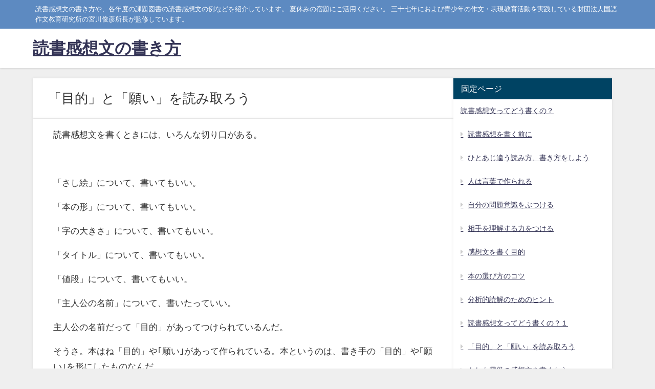

--- FILE ---
content_type: text/html; charset=UTF-8
request_url: https://dokusyokansoubun.com/doukaku/doukaku1/mokuteki_negai
body_size: 87226
content:
<!DOCTYPE html><html lang="ja"><head><meta charset="utf-8"><meta http-equiv="X-UA-Compatible" content="IE=edge"><meta name="viewport" content="width=device-width, initial-scale=1" /><title>「目的」と「願い」を読み取ろう</title><meta name="description" content="読書感想文を書くときには、いろんな切り口がある。  「さし絵」について、書いてもいい。 「本の形」について、書いてもいい。 「字の大きさ」について、書いてもいい。 「タイトル」について、書いてもいい。"><meta name="thumbnail" content="https://dokusyokansoubun.com/wp-content/themes/diver/images/noimage.gif" /><meta property="og:locale" content="ja_JP" /><meta property="og:title" content="「目的」と「願い」を読み取ろう" /><meta property="og:description" content="読書感想文を書くときには、いろんな切り口がある。  「さし絵」について、書いてもいい。 「本の形」について、書いてもいい。 「字の大きさ」について、書いてもいい。 「タイトル」について、書いてもいい。" /><meta property="og:type" content="article" /><meta property="og:url" content="https://dokusyokansoubun.com/doukaku/doukaku1/mokuteki_negai" /><meta property="og:image" content="" /><meta property="og:site_name" content="読書感想文の書き方" /><meta name="twitter:card" content="summary_large_image" /><meta name="twitter:title" content="「目的」と「願い」を読み取ろう" /><meta name="twitter:url" content="https://dokusyokansoubun.com/doukaku/doukaku1/mokuteki_negai" /><meta name="twitter:description" content="読書感想文を書くときには、いろんな切り口がある。  「さし絵」について、書いてもいい。 「本の形」について、書いてもいい。 「字の大きさ」について、書いてもいい。 「タイトル」について、書いてもいい。" /><meta name="twitter:image" content="" /><link rel="canonical" href="https://dokusyokansoubun.com/doukaku/doukaku1/mokuteki_negai"><link rel="shortcut icon" href=""> <!--[if IE]><link rel="shortcut icon" href=""> <![endif]--><link rel="apple-touch-icon" href="" /><meta name='robots' content='max-image-preview' /><link rel='dns-prefetch' href='//webfonts.sakura.ne.jp' /><link rel='dns-prefetch' href='//cdnjs.cloudflare.com' /><link rel="alternate" type="application/rss+xml" title="読書感想文の書き方 &raquo; フィード" href="https://dokusyokansoubun.com/feed" /><link rel="alternate" type="application/rss+xml" title="読書感想文の書き方 &raquo; コメントフィード" href="https://dokusyokansoubun.com/comments/feed" /><link rel="alternate" title="oEmbed (JSON)" type="application/json+oembed" href="https://dokusyokansoubun.com/wp-json/oembed/1.0/embed?url=https%3A%2F%2Fdokusyokansoubun.com%2Fdoukaku%2Fdoukaku1%2Fmokuteki_negai" /><link rel="alternate" title="oEmbed (XML)" type="text/xml+oembed" href="https://dokusyokansoubun.com/wp-json/oembed/1.0/embed?url=https%3A%2F%2Fdokusyokansoubun.com%2Fdoukaku%2Fdoukaku1%2Fmokuteki_negai&#038;format=xml" /><style id='wp-img-auto-sizes-contain-inline-css' type='text/css'>img:is([sizes=auto i],[sizes^="auto," i]){contain-intrinsic-size:3000px 1500px}
/*# sourceURL=wp-img-auto-sizes-contain-inline-css */</style><style id='wp-block-library-inline-css' type='text/css'>:root{--wp-block-synced-color:#7a00df;--wp-block-synced-color--rgb:122,0,223;--wp-bound-block-color:var(--wp-block-synced-color);--wp-editor-canvas-background:#ddd;--wp-admin-theme-color:#007cba;--wp-admin-theme-color--rgb:0,124,186;--wp-admin-theme-color-darker-10:#006ba1;--wp-admin-theme-color-darker-10--rgb:0,107,160.5;--wp-admin-theme-color-darker-20:#005a87;--wp-admin-theme-color-darker-20--rgb:0,90,135;--wp-admin-border-width-focus:2px}@media (min-resolution:192dpi){:root{--wp-admin-border-width-focus:1.5px}}.wp-element-button{cursor:pointer}:root .has-very-light-gray-background-color{background-color:#eee}:root .has-very-dark-gray-background-color{background-color:#313131}:root .has-very-light-gray-color{color:#eee}:root .has-very-dark-gray-color{color:#313131}:root .has-vivid-green-cyan-to-vivid-cyan-blue-gradient-background{background:linear-gradient(135deg,#00d084,#0693e3)}:root .has-purple-crush-gradient-background{background:linear-gradient(135deg,#34e2e4,#4721fb 50%,#ab1dfe)}:root .has-hazy-dawn-gradient-background{background:linear-gradient(135deg,#faaca8,#dad0ec)}:root .has-subdued-olive-gradient-background{background:linear-gradient(135deg,#fafae1,#67a671)}:root .has-atomic-cream-gradient-background{background:linear-gradient(135deg,#fdd79a,#004a59)}:root .has-nightshade-gradient-background{background:linear-gradient(135deg,#330968,#31cdcf)}:root .has-midnight-gradient-background{background:linear-gradient(135deg,#020381,#2874fc)}:root{--wp--preset--font-size--normal:16px;--wp--preset--font-size--huge:42px}.has-regular-font-size{font-size:1em}.has-larger-font-size{font-size:2.625em}.has-normal-font-size{font-size:var(--wp--preset--font-size--normal)}.has-huge-font-size{font-size:var(--wp--preset--font-size--huge)}.has-text-align-center{text-align:center}.has-text-align-left{text-align:left}.has-text-align-right{text-align:right}.has-fit-text{white-space:nowrap!important}#end-resizable-editor-section{display:none}.aligncenter{clear:both}.items-justified-left{justify-content:flex-start}.items-justified-center{justify-content:center}.items-justified-right{justify-content:flex-end}.items-justified-space-between{justify-content:space-between}.screen-reader-text{border:0;clip-path:inset(50%);height:1px;margin:-1px;overflow:hidden;padding:0;position:absolute;width:1px;word-wrap:normal!important}.screen-reader-text:focus{background-color:#ddd;clip-path:none;color:#444;display:block;font-size:1em;height:auto;left:5px;line-height:normal;padding:15px 23px 14px;text-decoration:none;top:5px;width:auto;z-index:100000}html :where(.has-border-color){border-style:solid}html :where([style*=border-top-color]){border-top-style:solid}html :where([style*=border-right-color]){border-right-style:solid}html :where([style*=border-bottom-color]){border-bottom-style:solid}html :where([style*=border-left-color]){border-left-style:solid}html :where([style*=border-width]){border-style:solid}html :where([style*=border-top-width]){border-top-style:solid}html :where([style*=border-right-width]){border-right-style:solid}html :where([style*=border-bottom-width]){border-bottom-style:solid}html :where([style*=border-left-width]){border-left-style:solid}html :where(img[class*=wp-image-]){height:auto;max-width:100%}:where(figure){margin:0 0 1em}html :where(.is-position-sticky){--wp-admin--admin-bar--position-offset:var(--wp-admin--admin-bar--height,0px)}@media screen and (max-width:600px){html :where(.is-position-sticky){--wp-admin--admin-bar--position-offset:0px}}

/*# sourceURL=wp-block-library-inline-css */</style><style id='global-styles-inline-css' type='text/css'>:root{--wp--preset--aspect-ratio--square: 1;--wp--preset--aspect-ratio--4-3: 4/3;--wp--preset--aspect-ratio--3-4: 3/4;--wp--preset--aspect-ratio--3-2: 3/2;--wp--preset--aspect-ratio--2-3: 2/3;--wp--preset--aspect-ratio--16-9: 16/9;--wp--preset--aspect-ratio--9-16: 9/16;--wp--preset--color--black: #000000;--wp--preset--color--cyan-bluish-gray: #abb8c3;--wp--preset--color--white: #ffffff;--wp--preset--color--pale-pink: #f78da7;--wp--preset--color--vivid-red: #cf2e2e;--wp--preset--color--luminous-vivid-orange: #ff6900;--wp--preset--color--luminous-vivid-amber: #fcb900;--wp--preset--color--light-green-cyan: #7bdcb5;--wp--preset--color--vivid-green-cyan: #00d084;--wp--preset--color--pale-cyan-blue: #8ed1fc;--wp--preset--color--vivid-cyan-blue: #0693e3;--wp--preset--color--vivid-purple: #9b51e0;--wp--preset--color--light-blue: #70b8f1;--wp--preset--color--light-red: #ff8178;--wp--preset--color--light-green: #2ac113;--wp--preset--color--light-yellow: #ffe822;--wp--preset--color--light-orange: #ffa30d;--wp--preset--color--blue: #00f;--wp--preset--color--red: #f00;--wp--preset--color--purple: #674970;--wp--preset--color--gray: #ccc;--wp--preset--gradient--vivid-cyan-blue-to-vivid-purple: linear-gradient(135deg,rgb(6,147,227) 0%,rgb(155,81,224) 100%);--wp--preset--gradient--light-green-cyan-to-vivid-green-cyan: linear-gradient(135deg,rgb(122,220,180) 0%,rgb(0,208,130) 100%);--wp--preset--gradient--luminous-vivid-amber-to-luminous-vivid-orange: linear-gradient(135deg,rgb(252,185,0) 0%,rgb(255,105,0) 100%);--wp--preset--gradient--luminous-vivid-orange-to-vivid-red: linear-gradient(135deg,rgb(255,105,0) 0%,rgb(207,46,46) 100%);--wp--preset--gradient--very-light-gray-to-cyan-bluish-gray: linear-gradient(135deg,rgb(238,238,238) 0%,rgb(169,184,195) 100%);--wp--preset--gradient--cool-to-warm-spectrum: linear-gradient(135deg,rgb(74,234,220) 0%,rgb(151,120,209) 20%,rgb(207,42,186) 40%,rgb(238,44,130) 60%,rgb(251,105,98) 80%,rgb(254,248,76) 100%);--wp--preset--gradient--blush-light-purple: linear-gradient(135deg,rgb(255,206,236) 0%,rgb(152,150,240) 100%);--wp--preset--gradient--blush-bordeaux: linear-gradient(135deg,rgb(254,205,165) 0%,rgb(254,45,45) 50%,rgb(107,0,62) 100%);--wp--preset--gradient--luminous-dusk: linear-gradient(135deg,rgb(255,203,112) 0%,rgb(199,81,192) 50%,rgb(65,88,208) 100%);--wp--preset--gradient--pale-ocean: linear-gradient(135deg,rgb(255,245,203) 0%,rgb(182,227,212) 50%,rgb(51,167,181) 100%);--wp--preset--gradient--electric-grass: linear-gradient(135deg,rgb(202,248,128) 0%,rgb(113,206,126) 100%);--wp--preset--gradient--midnight: linear-gradient(135deg,rgb(2,3,129) 0%,rgb(40,116,252) 100%);--wp--preset--font-size--small: .8em;--wp--preset--font-size--medium: 1em;--wp--preset--font-size--large: 1.2em;--wp--preset--font-size--x-large: 42px;--wp--preset--font-size--xlarge: 1.5em;--wp--preset--font-size--xxlarge: 2em;--wp--preset--spacing--20: 0.44rem;--wp--preset--spacing--30: 0.67rem;--wp--preset--spacing--40: 1rem;--wp--preset--spacing--50: 1.5rem;--wp--preset--spacing--60: 2.25rem;--wp--preset--spacing--70: 3.38rem;--wp--preset--spacing--80: 5.06rem;--wp--preset--shadow--natural: 6px 6px 9px rgba(0, 0, 0, 0.2);--wp--preset--shadow--deep: 12px 12px 50px rgba(0, 0, 0, 0.4);--wp--preset--shadow--sharp: 6px 6px 0px rgba(0, 0, 0, 0.2);--wp--preset--shadow--outlined: 6px 6px 0px -3px rgb(255, 255, 255), 6px 6px rgb(0, 0, 0);--wp--preset--shadow--crisp: 6px 6px 0px rgb(0, 0, 0);--wp--custom--spacing--small: max(1.25rem, 5vw);--wp--custom--spacing--medium: clamp(2rem, 8vw, calc(4 * var(--wp--style--block-gap)));--wp--custom--spacing--large: clamp(4rem, 10vw, 8rem);--wp--custom--spacing--outer: var(--wp--custom--spacing--small, 1.25rem);--wp--custom--typography--font-size--huge: clamp(2.25rem, 4vw, 2.75rem);--wp--custom--typography--font-size--gigantic: clamp(2.75rem, 6vw, 3.25rem);--wp--custom--typography--font-size--colossal: clamp(3.25rem, 8vw, 6.25rem);--wp--custom--typography--line-height--tiny: 1.15;--wp--custom--typography--line-height--small: 1.2;--wp--custom--typography--line-height--medium: 1.4;--wp--custom--typography--line-height--normal: 1.6;}:root { --wp--style--global--content-size: 769px;--wp--style--global--wide-size: 1240px; }:where(body) { margin: 0; }.wp-site-blocks > .alignleft { float: left; margin-right: 2em; }.wp-site-blocks > .alignright { float: right; margin-left: 2em; }.wp-site-blocks > .aligncenter { justify-content: center; margin-left: auto; margin-right: auto; }:where(.wp-site-blocks) > * { margin-block-start: 1.5em; margin-block-end: 0; }:where(.wp-site-blocks) > :first-child { margin-block-start: 0; }:where(.wp-site-blocks) > :last-child { margin-block-end: 0; }:root { --wp--style--block-gap: 1.5em; }:root :where(.is-layout-flow) > :first-child{margin-block-start: 0;}:root :where(.is-layout-flow) > :last-child{margin-block-end: 0;}:root :where(.is-layout-flow) > *{margin-block-start: 1.5em;margin-block-end: 0;}:root :where(.is-layout-constrained) > :first-child{margin-block-start: 0;}:root :where(.is-layout-constrained) > :last-child{margin-block-end: 0;}:root :where(.is-layout-constrained) > *{margin-block-start: 1.5em;margin-block-end: 0;}:root :where(.is-layout-flex){gap: 1.5em;}:root :where(.is-layout-grid){gap: 1.5em;}.is-layout-flow > .alignleft{float: left;margin-inline-start: 0;margin-inline-end: 2em;}.is-layout-flow > .alignright{float: right;margin-inline-start: 2em;margin-inline-end: 0;}.is-layout-flow > .aligncenter{margin-left: auto !important;margin-right: auto !important;}.is-layout-constrained > .alignleft{float: left;margin-inline-start: 0;margin-inline-end: 2em;}.is-layout-constrained > .alignright{float: right;margin-inline-start: 2em;margin-inline-end: 0;}.is-layout-constrained > .aligncenter{margin-left: auto !important;margin-right: auto !important;}.is-layout-constrained > :where(:not(.alignleft):not(.alignright):not(.alignfull)){max-width: var(--wp--style--global--content-size);margin-left: auto !important;margin-right: auto !important;}.is-layout-constrained > .alignwide{max-width: var(--wp--style--global--wide-size);}body .is-layout-flex{display: flex;}.is-layout-flex{flex-wrap: wrap;align-items: center;}.is-layout-flex > :is(*, div){margin: 0;}body .is-layout-grid{display: grid;}.is-layout-grid > :is(*, div){margin: 0;}body{padding-top: 0px;padding-right: 0px;padding-bottom: 0px;padding-left: 0px;}:root :where(.wp-element-button, .wp-block-button__link){background-color: #32373c;border-width: 0;color: #fff;font-family: inherit;font-size: inherit;font-style: inherit;font-weight: inherit;letter-spacing: inherit;line-height: inherit;padding-top: calc(0.667em + 2px);padding-right: calc(1.333em + 2px);padding-bottom: calc(0.667em + 2px);padding-left: calc(1.333em + 2px);text-decoration: none;text-transform: inherit;}.has-black-color{color: var(--wp--preset--color--black) !important;}.has-cyan-bluish-gray-color{color: var(--wp--preset--color--cyan-bluish-gray) !important;}.has-white-color{color: var(--wp--preset--color--white) !important;}.has-pale-pink-color{color: var(--wp--preset--color--pale-pink) !important;}.has-vivid-red-color{color: var(--wp--preset--color--vivid-red) !important;}.has-luminous-vivid-orange-color{color: var(--wp--preset--color--luminous-vivid-orange) !important;}.has-luminous-vivid-amber-color{color: var(--wp--preset--color--luminous-vivid-amber) !important;}.has-light-green-cyan-color{color: var(--wp--preset--color--light-green-cyan) !important;}.has-vivid-green-cyan-color{color: var(--wp--preset--color--vivid-green-cyan) !important;}.has-pale-cyan-blue-color{color: var(--wp--preset--color--pale-cyan-blue) !important;}.has-vivid-cyan-blue-color{color: var(--wp--preset--color--vivid-cyan-blue) !important;}.has-vivid-purple-color{color: var(--wp--preset--color--vivid-purple) !important;}.has-light-blue-color{color: var(--wp--preset--color--light-blue) !important;}.has-light-red-color{color: var(--wp--preset--color--light-red) !important;}.has-light-green-color{color: var(--wp--preset--color--light-green) !important;}.has-light-yellow-color{color: var(--wp--preset--color--light-yellow) !important;}.has-light-orange-color{color: var(--wp--preset--color--light-orange) !important;}.has-blue-color{color: var(--wp--preset--color--blue) !important;}.has-red-color{color: var(--wp--preset--color--red) !important;}.has-purple-color{color: var(--wp--preset--color--purple) !important;}.has-gray-color{color: var(--wp--preset--color--gray) !important;}.has-black-background-color{background-color: var(--wp--preset--color--black) !important;}.has-cyan-bluish-gray-background-color{background-color: var(--wp--preset--color--cyan-bluish-gray) !important;}.has-white-background-color{background-color: var(--wp--preset--color--white) !important;}.has-pale-pink-background-color{background-color: var(--wp--preset--color--pale-pink) !important;}.has-vivid-red-background-color{background-color: var(--wp--preset--color--vivid-red) !important;}.has-luminous-vivid-orange-background-color{background-color: var(--wp--preset--color--luminous-vivid-orange) !important;}.has-luminous-vivid-amber-background-color{background-color: var(--wp--preset--color--luminous-vivid-amber) !important;}.has-light-green-cyan-background-color{background-color: var(--wp--preset--color--light-green-cyan) !important;}.has-vivid-green-cyan-background-color{background-color: var(--wp--preset--color--vivid-green-cyan) !important;}.has-pale-cyan-blue-background-color{background-color: var(--wp--preset--color--pale-cyan-blue) !important;}.has-vivid-cyan-blue-background-color{background-color: var(--wp--preset--color--vivid-cyan-blue) !important;}.has-vivid-purple-background-color{background-color: var(--wp--preset--color--vivid-purple) !important;}.has-light-blue-background-color{background-color: var(--wp--preset--color--light-blue) !important;}.has-light-red-background-color{background-color: var(--wp--preset--color--light-red) !important;}.has-light-green-background-color{background-color: var(--wp--preset--color--light-green) !important;}.has-light-yellow-background-color{background-color: var(--wp--preset--color--light-yellow) !important;}.has-light-orange-background-color{background-color: var(--wp--preset--color--light-orange) !important;}.has-blue-background-color{background-color: var(--wp--preset--color--blue) !important;}.has-red-background-color{background-color: var(--wp--preset--color--red) !important;}.has-purple-background-color{background-color: var(--wp--preset--color--purple) !important;}.has-gray-background-color{background-color: var(--wp--preset--color--gray) !important;}.has-black-border-color{border-color: var(--wp--preset--color--black) !important;}.has-cyan-bluish-gray-border-color{border-color: var(--wp--preset--color--cyan-bluish-gray) !important;}.has-white-border-color{border-color: var(--wp--preset--color--white) !important;}.has-pale-pink-border-color{border-color: var(--wp--preset--color--pale-pink) !important;}.has-vivid-red-border-color{border-color: var(--wp--preset--color--vivid-red) !important;}.has-luminous-vivid-orange-border-color{border-color: var(--wp--preset--color--luminous-vivid-orange) !important;}.has-luminous-vivid-amber-border-color{border-color: var(--wp--preset--color--luminous-vivid-amber) !important;}.has-light-green-cyan-border-color{border-color: var(--wp--preset--color--light-green-cyan) !important;}.has-vivid-green-cyan-border-color{border-color: var(--wp--preset--color--vivid-green-cyan) !important;}.has-pale-cyan-blue-border-color{border-color: var(--wp--preset--color--pale-cyan-blue) !important;}.has-vivid-cyan-blue-border-color{border-color: var(--wp--preset--color--vivid-cyan-blue) !important;}.has-vivid-purple-border-color{border-color: var(--wp--preset--color--vivid-purple) !important;}.has-light-blue-border-color{border-color: var(--wp--preset--color--light-blue) !important;}.has-light-red-border-color{border-color: var(--wp--preset--color--light-red) !important;}.has-light-green-border-color{border-color: var(--wp--preset--color--light-green) !important;}.has-light-yellow-border-color{border-color: var(--wp--preset--color--light-yellow) !important;}.has-light-orange-border-color{border-color: var(--wp--preset--color--light-orange) !important;}.has-blue-border-color{border-color: var(--wp--preset--color--blue) !important;}.has-red-border-color{border-color: var(--wp--preset--color--red) !important;}.has-purple-border-color{border-color: var(--wp--preset--color--purple) !important;}.has-gray-border-color{border-color: var(--wp--preset--color--gray) !important;}.has-vivid-cyan-blue-to-vivid-purple-gradient-background{background: var(--wp--preset--gradient--vivid-cyan-blue-to-vivid-purple) !important;}.has-light-green-cyan-to-vivid-green-cyan-gradient-background{background: var(--wp--preset--gradient--light-green-cyan-to-vivid-green-cyan) !important;}.has-luminous-vivid-amber-to-luminous-vivid-orange-gradient-background{background: var(--wp--preset--gradient--luminous-vivid-amber-to-luminous-vivid-orange) !important;}.has-luminous-vivid-orange-to-vivid-red-gradient-background{background: var(--wp--preset--gradient--luminous-vivid-orange-to-vivid-red) !important;}.has-very-light-gray-to-cyan-bluish-gray-gradient-background{background: var(--wp--preset--gradient--very-light-gray-to-cyan-bluish-gray) !important;}.has-cool-to-warm-spectrum-gradient-background{background: var(--wp--preset--gradient--cool-to-warm-spectrum) !important;}.has-blush-light-purple-gradient-background{background: var(--wp--preset--gradient--blush-light-purple) !important;}.has-blush-bordeaux-gradient-background{background: var(--wp--preset--gradient--blush-bordeaux) !important;}.has-luminous-dusk-gradient-background{background: var(--wp--preset--gradient--luminous-dusk) !important;}.has-pale-ocean-gradient-background{background: var(--wp--preset--gradient--pale-ocean) !important;}.has-electric-grass-gradient-background{background: var(--wp--preset--gradient--electric-grass) !important;}.has-midnight-gradient-background{background: var(--wp--preset--gradient--midnight) !important;}.has-small-font-size{font-size: var(--wp--preset--font-size--small) !important;}.has-medium-font-size{font-size: var(--wp--preset--font-size--medium) !important;}.has-large-font-size{font-size: var(--wp--preset--font-size--large) !important;}.has-x-large-font-size{font-size: var(--wp--preset--font-size--x-large) !important;}.has-xlarge-font-size{font-size: var(--wp--preset--font-size--xlarge) !important;}.has-xxlarge-font-size{font-size: var(--wp--preset--font-size--xxlarge) !important;}
/*# sourceURL=global-styles-inline-css */</style><link rel='stylesheet'  href='https://dokusyokansoubun.com/wp-content/themes/diver/css/style.min.css?ver=6.9&#038;theme=6.1.11'  media='all'><link rel='stylesheet'  href='https://dokusyokansoubun.com/wp-content/themes/diver_child/style.css?theme=6.1.11'  media='all'> <script defer type="text/javascript"src="https://dokusyokansoubun.com/wp-includes/js/jquery/jquery.min.js?ver=3.7.1&amp;theme=6.1.11" id="jquery-core-js"></script> <script defer type="text/javascript"src="https://dokusyokansoubun.com/wp-includes/js/jquery/jquery-migrate.min.js?ver=3.4.1&amp;theme=6.1.11" id="jquery-migrate-js"></script> <script defer type="text/javascript"src="//webfonts.sakura.ne.jp/js/sakurav3.js?fadein=0&amp;ver=3.1.4" id="typesquare_std-js"></script> <link rel="https://api.w.org/" href="https://dokusyokansoubun.com/wp-json/" /><link rel="alternate" title="JSON" type="application/json" href="https://dokusyokansoubun.com/wp-json/wp/v2/pages/75" /><link rel="EditURI" type="application/rsd+xml" title="RSD" href="https://dokusyokansoubun.com/xmlrpc.php?rsd" /><meta name="generator" content="WordPress 6.9" /><link rel='shortlink' href='https://dokusyokansoubun.com/?p=75' /> <script type="application/ld+json" class="json-ld">[]</script> <style>body{background-image:url('');}</style><style>#onlynav ul ul,#nav_fixed #nav ul ul,.header-logo #nav ul ul {visibility:hidden;opacity:0;transition:.2s ease-in-out;transform:translateY(10px);}#onlynav ul ul ul,#nav_fixed #nav ul ul ul,.header-logo #nav ul ul ul {transform:translateX(-20px) translateY(0);}#onlynav ul li:hover > ul,#nav_fixed #nav ul li:hover > ul,.header-logo #nav ul li:hover > ul{visibility:visible;opacity:1;transform:translateY(0);}#onlynav ul ul li:hover > ul,#nav_fixed #nav ul ul li:hover > ul,.header-logo #nav ul ul li:hover > ul{transform:translateX(0) translateY(0);}</style><style>body{background-color:#efefef;color:#333333;}:where(a){color:#333355;}:where(a):hover{color:#6495ED}:where(.content){color:#000;}:where(.content) a{color:#6f97bc;}:where(.content) a:hover{color:#6495ED;}.header-wrap,#header ul.sub-menu, #header ul.children,#scrollnav,.description_sp{background:#ffffff;color:#333333}.header-wrap a,#scrollnav a,div.logo_title{color:#333355;}.header-wrap a:hover,div.logo_title:hover{color:#6495ED}.drawer-nav-btn span{background-color:#333355;}.drawer-nav-btn:before,.drawer-nav-btn:after {border-color:#333355;}#scrollnav ul li a{background:rgba(255,255,255,.8);color:#505050}.header_small_menu{background:#5d8ac1;color:#fff}.header_small_menu a{color:#fff}.header_small_menu a:hover{color:#6495ED}#nav_fixed.fixed, #nav_fixed #nav ul ul{background:#ffffff;color:#333333}#nav_fixed.fixed a,#nav_fixed .logo_title{color:#333355}#nav_fixed.fixed a:hover{color:#6495ED}#nav_fixed .drawer-nav-btn:before,#nav_fixed .drawer-nav-btn:after{border-color:#333355;}#nav_fixed .drawer-nav-btn span{background-color:#333355;}#onlynav{background:#fff;color:#333}#onlynav ul li a{color:#333}#onlynav ul ul.sub-menu{background:#fff}#onlynav div > ul > li > a:before{border-color:#333}#onlynav ul > li:hover > a:hover,#onlynav ul>li:hover>a,#onlynav ul>li:hover li:hover>a,#onlynav ul li:hover ul li ul li:hover > a{background:#5d8ac1;color:#fff}#onlynav ul li ul li ul:before{border-left-color:#fff}#onlynav ul li:last-child ul li ul:before{border-right-color:#fff}#bigfooter{background:#fff;color:#333333}#bigfooter a{color:#333355}#bigfooter a:hover{color:#6495ED}#footer{background:#fff;color:#999}#footer a{color:#333355}#footer a:hover{color:#6495ED}#sidebar .widget{background:#fff;color:#333;}#sidebar .widget a{color:#333355;}#sidebar .widget a:hover{color:#6495ED;}.post-box-contents,#main-wrap #pickup_posts_container img,.hentry, #single-main .post-sub,.navigation,.single_thumbnail,.in_loop,#breadcrumb,.pickup-cat-list,.maintop-widget, .mainbottom-widget,#share_plz,.sticky-post-box,.catpage_content_wrap,.cat-post-main{background:#fff;}.post-box{border-color:#eee;}.drawer_content_title,.searchbox_content_title{background:#eee;color:#333;}.drawer-nav,#header_search{background:#fff}.drawer-nav,.drawer-nav a,#header_search,#header_search a{color:#000}#footer_sticky_menu{background:rgba(255,255,255,.8)}.footermenu_col{background:rgba(255,255,255,.8);color:#333;}a.page-numbers{background:#afafaf;color:#fff;}.pagination .current{background:#607d8b;color:#fff;}</style><style>@media screen and (min-width:1201px){#main-wrap,.header-wrap .header-logo,.header_small_content,.bigfooter_wrap,.footer_content,.container_top_widget,.container_bottom_widget{width:90%;}}@media screen and (max-width:1200px){ #main-wrap,.header-wrap .header-logo, .header_small_content, .bigfooter_wrap,.footer_content, .container_top_widget, .container_bottom_widget{width:96%;}}@media screen and (max-width:768px){#main-wrap,.header-wrap .header-logo,.header_small_content,.bigfooter_wrap,.footer_content,.container_top_widget,.container_bottom_widget{width:100%;}}@media screen and (min-width:960px){#sidebar {width:310px;}}</style><style>@media screen and (min-width:1201px){#main-wrap{width:90%;}}@media screen and (max-width:1200px){ #main-wrap{width:96%;}}</style><style type="text/css" id="diver-custom-heading-css">.content h2:where(:not([class])),:where(.is-editor-blocks) :where(.content) h2:not(.sc_heading){color:#fff;background-color:#607d8b;border-radius:5px;}.content h3:where(:not([class])),:where(.is-editor-blocks) :where(.content) h3:not(.sc_heading){color:#000;background-color:#000;border-bottom:2px solid #000;background:transparent;padding-left:0px;padding-right:0px;}.content h4:where(:not([class])),:where(.is-editor-blocks) :where(.content) h4:not(.sc_heading){color:#000;background-color:#000;background:transparent;display:flex;align-items:center;padding:0px;}.content h4:where(:not([class])):before,:where(.is-editor-blocks) :where(.content) h4:not(.sc_heading):before{content:"";width:.6em;height:.6em;margin-right:.6em;background-color:#000;transform:rotate(45deg);}.content h5:where(:not([class])),:where(.is-editor-blocks) :where(.content) h5:not(.sc_heading){color:#000;}</style><link rel="icon" href="https://dokusyokansoubun.com/wp-content/uploads/2023/09/cropped-勉強アイコン2-32x32.png" sizes="32x32" /><link rel="icon" href="https://dokusyokansoubun.com/wp-content/uploads/2023/09/cropped-勉強アイコン2-192x192.png" sizes="192x192" /><link rel="apple-touch-icon" href="https://dokusyokansoubun.com/wp-content/uploads/2023/09/cropped-勉強アイコン2-180x180.png" /><meta name="msapplication-TileImage" content="https://dokusyokansoubun.com/wp-content/uploads/2023/09/cropped-勉強アイコン2-270x270.png" /> <script defer src="https://www.youtube.com/iframe_api"></script> <link rel='stylesheet'  href='https://maxcdn.bootstrapcdn.com/font-awesome/4.7.0/css/font-awesome.min.css'  media='all'><link rel='stylesheet'  href='https://cdnjs.cloudflare.com/ajax/libs/lity/2.3.1/lity.min.css'  media='all'></head><body itemscope="itemscope" itemtype="http://schema.org/WebPage" class="wp-singular page-template-default page page-id-75 page-child parent-pageid-71 wp-embed-responsive wp-theme-diver wp-child-theme-diver_child  l-sidebar-right"><div id="container"> <script async src="https://pagead2.googlesyndication.com/pagead/js/adsbygoogle.js?client=ca-pub-3152347508739697"
     crossorigin="anonymous"></script> <div id="header" class="clearfix"><header class="header-wrap" role="banner" itemscope="itemscope" itemtype="http://schema.org/WPHeader"><div class="header_small_menu clearfix"><div class="header_small_content"><div id="description">読書感想文の書き方や、各年度の課題図書の読書感想文の例などを紹介しています。 夏休みの宿題にご活用ください。 三十七年におよび青少年の作文・表現教育活動を実践している財団法人国語作文教育研究所の宮川俊彦所長が監修しています。</div><nav class="header_small_menu_right" role="navigation" itemscope="itemscope" itemtype="http://scheme.org/SiteNavigationElement"></nav></div></div><div class="header-logo clearfix"><div id="logo"> <a href="https://dokusyokansoubun.com/"><div class="logo_title">読書感想文の書き方</div> </a></div><nav id="nav" role="navigation" itemscope="itemscope" itemtype="http://scheme.org/SiteNavigationElement"></nav></div></header><nav id="scrollnav" role="navigation" itemscope="itemscope" itemtype="http://scheme.org/SiteNavigationElement"></nav></div><div class="d_sp"></div><div id="main-wrap"><div class="l-main-container"><main id="page-main"  style="margin-right:-330px;padding-right:330px;" role="main"><h1 class="page_title">「目的」と「願い」を読み取ろう</h1><article id="post-75" class="post-75 page type-page status-publish hentry" role="article"><section class="single-post-main"><div class="content"><p>読書感想文を書くときには、いろんな切り口がある。</p><p>&nbsp;</p><p>「さし絵」について、書いてもいい。</p><p>「本の形」について、書いてもいい。</p><p>「字の大きさ」について、書いてもいい。</p><p>「タイトル」について、書いてもいい。</p><p>「値段」について、書いてもいい。</p><p>「主人公の名前」について、書いたっていい。</p><p>主人公の名前だって「目的」があってつけられているんだ。</p><p>そうさ。本はね「目的」や｢願い｣があって作られている。本というのは、書き手の「目的」や｢願い｣を形にしたものなんだ。</p><p>それでいいんだ。</p><p>「本当の話」か、それとも書き手が「想像で作ったウソの話」か。それは、大した問題じゃない。想像で作った話だって、本当の話だって、本当の話を超えることができるんだ。</p><p>&nbsp;</p><p>人はいろいろなことをする。</p><p>そこには「目的」や｢願い｣ふぁある。</p><p>親が子を生むのも「目的」や｢願い｣があるからだ。</p><p>国を作ったのもそうだ。それには、「目的」や｢願い｣があった。</p><p>&nbsp;</p><p><strong>☆この物語はなんのため？</strong></p><p>&nbsp;</p><p>一冊の本には「目的」や｢願い｣がある。</p><p>本を読むときの出発点はここだ。「この物語は、なんのために書かれたのか？」と考えることだ。そうやって、そこにある「目的」と｢願い｣を読み取るんだ。</p><p>「なぜ書かれたか？」と考えることから、読解はスタートする。</p><p>そうやって、本を頭の中で分解し、念入りに調べながら考えていくんだ。そうしないと、本を消化していくことはできない。</p><p>&nbsp;</p><p>本というのは一回や二回読んだからといって、わかるものじゃない。時間がたってから読み直すと、前とはぜんぜんちがったところがおもしろく感じたりする。</p><p>その意味では、同じ本について、ほかの人はどこに関心を持ったのか、聞くのはいいことだ。</p><p>一冊の本をめぐって、どんどん議論しよう。おおぜいが同じ本を読む課題図書は、絶好のチャンスだね。</p><p>ほかの人に「どこに興味を持ったの？」と質問して、その本について、ほかの人と話してみよう。</p><p>&nbsp;</p><p>※上記の著作権は宮川俊彦にあります。<br /> ※無断での転用・転載を禁じます。</p><p>※出典：読書感想文書き方ドリル（2011年）</p></div></section></article></main><div id="sidebar" role="complementary"><div class="sidebar_content"><div id="pages-3" class="widget widget_pages"><div class="widgettitle">固定ページ</div><ul><li class="page_item page-item-17 page_item_has_children current_page_ancestor"><a href="https://dokusyokansoubun.com/doukaku">読書感想文ってどう書くの？</a><ul class='children'><li class="page_item page-item-19 page_item_has_children"><a href="https://dokusyokansoubun.com/doukaku/kakumaeni">読書感想を書く前に</a><ul class='children'><li class="page_item page-item-21"><a href="https://dokusyokansoubun.com/doukaku/kakumaeni/hitoaji">ひとあじ違う読み方、書き方をしよう</a></li><li class="page_item page-item-33"><a href="https://dokusyokansoubun.com/doukaku/kakumaeni/kotobade">人は言葉で作られる</a></li><li class="page_item page-item-39"><a href="https://dokusyokansoubun.com/doukaku/kakumaeni/mondaiishiki">自分の問題意識をぶつける</a></li><li class="page_item page-item-45"><a href="https://dokusyokansoubun.com/doukaku/kakumaeni/rikai">相手を理解する力をつける</a></li><li class="page_item page-item-49"><a href="https://dokusyokansoubun.com/doukaku/kakumaeni/mokuteki">感想文を書く目的</a></li><li class="page_item page-item-53"><a href="https://dokusyokansoubun.com/doukaku/kakumaeni/erabikata">本の選び方のコツ</a></li><li class="page_item page-item-58"><a href="https://dokusyokansoubun.com/doukaku/kakumaeni/bunseki">分析的読解のためのヒント</a></li></ul></li><li class="page_item page-item-71 page_item_has_children current_page_ancestor current_page_parent"><a href="https://dokusyokansoubun.com/doukaku/doukaku1">読書感想文ってどう書くの？１</a><ul class='children'><li class="page_item page-item-75 current_page_item"><a href="https://dokusyokansoubun.com/doukaku/doukaku1/mokuteki_negai" aria-current="page">「目的」と「願い」を読み取ろう</a></li><li class="page_item page-item-79"><a href="https://dokusyokansoubun.com/doukaku/doukaku1/shinsai">もしも震災の感想文を書くなら</a></li><li class="page_item page-item-86"><a href="https://dokusyokansoubun.com/doukaku/doukaku1/iken">きみの意見を伝えよう</a></li><li class="page_item page-item-90"><a href="https://dokusyokansoubun.com/doukaku/doukaku1/nadamoda">「なだもだ」は読書感想文の必殺技だ</a></li></ul></li><li class="page_item page-item-95 page_item_has_children"><a href="https://dokusyokansoubun.com/doukaku/doukaku2">読書感想文ってどう書くの？２</a><ul class='children'><li class="page_item page-item-99"><a href="https://dokusyokansoubun.com/doukaku/doukaku2/kaiteinai">本に「書いていないこと」を見つけるんだ</a></li><li class="page_item page-item-104"><a href="https://dokusyokansoubun.com/doukaku/doukaku2/beethoven">なぜベートーベンは笑ってない？</a></li><li class="page_item page-item-108"><a href="https://dokusyokansoubun.com/doukaku/doukaku2/hihyo">感想文は批評だ</a></li></ul></li><li class="page_item page-item-114 page_item_has_children"><a href="https://dokusyokansoubun.com/doukaku/hint1">書くためのヒント１</a><ul class='children'><li class="page_item page-item-117"><a href="https://dokusyokansoubun.com/doukaku/hint1/yomu">読書感想文は読むことだ</a></li><li class="page_item page-item-122"><a href="https://dokusyokansoubun.com/doukaku/hint1/kaku">読書感想文は書くことだ</a></li><li class="page_item page-item-126"><a href="https://dokusyokansoubun.com/doukaku/hint1/iken">感想文は意見だ</a></li><li class="page_item page-item-130"><a href="https://dokusyokansoubun.com/doukaku/hint1/complex">いっすんぼうしはコンプレックスやろうだ</a></li><li class="page_item page-item-134"><a href="https://dokusyokansoubun.com/doukaku/hint1/ultraman">ウルトラマンはただのおせっかいだ</a></li><li class="page_item page-item-138"><a href="https://dokusyokansoubun.com/doukaku/hint1/onitaro">オニたろうのぎゃくしゅう</a></li><li class="page_item page-item-142"><a href="https://dokusyokansoubun.com/doukaku/hint1/kumo">くもの糸</a></li><li class="page_item page-item-146"><a href="https://dokusyokansoubun.com/doukaku/hint1/hadaka">はだかの王様</a></li><li class="page_item page-item-150"><a href="https://dokusyokansoubun.com/doukaku/hint1/match">マッチ売りの少女はおろか者</a></li><li class="page_item page-item-154"><a href="https://dokusyokansoubun.com/doukaku/hint1/niji">めくらぶどうとにじ</a></li><li class="page_item page-item-158"><a href="https://dokusyokansoubun.com/doukaku/hint1/yodaka">よだかの星</a></li><li class="page_item page-item-162"><a href="https://dokusyokansoubun.com/doukaku/hint1/amenimo">雨ニモ負ケズ</a></li><li class="page_item page-item-166"><a href="https://dokusyokansoubun.com/doukaku/hint1/hinotori">火の鳥がもえつきたら……</a></li><li class="page_item page-item-170"><a href="https://dokusyokansoubun.com/doukaku/hint1/kabin1">花ビン＝読書</a></li><li class="page_item page-item-174"><a href="https://dokusyokansoubun.com/doukaku/hint1/kabin2">花ビンをみる</a></li><li class="page_item page-item-178"><a href="https://dokusyokansoubun.com/doukaku/hint1/kasajizou">傘じぞうはけいざい問題</a></li><li class="page_item page-item-182"><a href="https://dokusyokansoubun.com/doukaku/hint1/toshishun">杜子春</a></li><li class="page_item page-item-186"><a href="https://dokusyokansoubun.com/doukaku/hint1/ari">アリギリスがいいんだ！</a></li></ul></li><li class="page_item page-item-192 page_item_has_children"><a href="https://dokusyokansoubun.com/doukaku/hint2">書くためのヒント２</a><ul class='children'><li class="page_item page-item-196"><a href="https://dokusyokansoubun.com/doukaku/hint2/arubusu">あるブスの少女ハイジ</a></li><li class="page_item page-item-200"><a href="https://dokusyokansoubun.com/doukaku/hint2/anpanman">アンパンマン対けつ宮川先生</a></li><li class="page_item page-item-204"><a href="https://dokusyokansoubun.com/doukaku/hint2/kaguya">かぐやひめは竹の中のすて子</a></li><li class="page_item page-item-208"><a href="https://dokusyokansoubun.com/doukaku/hint2/kawai">カワイければいいてもんじゃないよ、白雪ひめさん</a></li><li class="page_item page-item-213"><a href="https://dokusyokansoubun.com/doukaku/hint2/sorede">それできみは何を言いたいの</a></li><li class="page_item page-item-217"><a href="https://dokusyokansoubun.com/doukaku/hint2/dakara">だからどうしたシンドバット</a></li><li class="page_item page-item-221"><a href="https://dokusyokansoubun.com/doukaku/hint2/dora">ドラエモン大すき</a></li><li class="page_item page-item-225"><a href="https://dokusyokansoubun.com/doukaku/hint2/youkoso">ようこそディズニーランドへ</a></li><li class="page_item page-item-229"><a href="https://dokusyokansoubun.com/doukaku/hint2/watashiha">わたしはだれ？ここはどこ？</a></li><li class="page_item page-item-233"><a href="https://dokusyokansoubun.com/doukaku/hint2/nanda">何だ　この歌は</a></li><li class="page_item page-item-237"><a href="https://dokusyokansoubun.com/doukaku/hint2/kitakaze">知ってればよかったね、北風くん</a></li></ul></li><li class="page_item page-item-243 page_item_has_children"><a href="https://dokusyokansoubun.com/doukaku/kakikata">感想文書き方大作せん</a><ul class='children'><li class="page_item page-item-248"><a href="https://dokusyokansoubun.com/doukaku/kakikata/kakikata1">感想文書き方大作せん１</a></li><li class="page_item page-item-252"><a href="https://dokusyokansoubun.com/doukaku/kakikata/kakikata2">感想文書き方大作せん２</a></li><li class="page_item page-item-256"><a href="https://dokusyokansoubun.com/doukaku/kakikata/kakikata3">感想文書き方大作せん３</a></li></ul></li><li class="page_item page-item-262 page_item_has_children"><a href="https://dokusyokansoubun.com/doukaku/meijin">これできみも読書感想文の名人だ</a><ul class='children'><li class="page_item page-item-265"><a href="https://dokusyokansoubun.com/doukaku/meijin/meijin1">きみも感想文の名人だ</a></li><li class="page_item page-item-270"><a href="https://dokusyokansoubun.com/doukaku/meijin/nanda">感想文てなんだ</a></li><li class="page_item page-item-274"><a href="https://dokusyokansoubun.com/doukaku/meijin/iken">感想文は意見だ</a></li><li class="page_item page-item-278"><a href="https://dokusyokansoubun.com/doukaku/meijin/tanoshii">読書って楽しいよ</a></li><li class="page_item page-item-282"><a href="https://dokusyokansoubun.com/doukaku/meijin/kumitate">感想文の組み立て</a></li><li class="page_item page-item-286"><a href="https://dokusyokansoubun.com/doukaku/meijin/kakidashi">感想文の書き出しのヒケツ</a></li><li class="page_item page-item-290"><a href="https://dokusyokansoubun.com/">きみは読解名人だ</a></li><li class="page_item page-item-294"><a href="https://dokusyokansoubun.com/doukaku/meijin/theme">テーマの見つけかた</a></li></ul></li><li class="page_item page-item-300 page_item_has_children"><a href="https://dokusyokansoubun.com/doukaku/naaaanda">感想文ってなあーんだ</a><ul class='children'><li class="page_item page-item-303"><a href="https://dokusyokansoubun.com/doukaku/naaaanda/ori">動物園のおり</a></li><li class="page_item page-item-308"><a href="https://dokusyokansoubun.com/doukaku/naaaanda/ori1">原稿用紙のおり</a></li><li class="page_item page-item-311"><a href="https://dokusyokansoubun.com/doukaku/naaaanda/himitsu">言葉は秘密</a></li><li class="page_item page-item-315"><a href="https://dokusyokansoubun.com/doukaku/naaaanda/namae">言葉と名前</a></li><li class="page_item page-item-319"><a href="https://dokusyokansoubun.com/doukaku/naaaanda/theme">感想文のテーマ</a></li><li class="page_item page-item-323"><a href="https://dokusyokansoubun.com/doukaku/naaaanda/kataru">自分を語る</a></li><li class="page_item page-item-327"><a href="https://dokusyokansoubun.com/doukaku/naaaanda/bouken">冒険しよう</a></li><li class="page_item page-item-331"><a href="https://dokusyokansoubun.com/doukaku/naaaanda/sate">さて</a></li></ul></li></ul></li><li class="page_item page-item-67"><a href="https://dokusyokansoubun.com/site">サイト説明</a></li><li class="page_item page-item-339 page_item_has_children"><a href="https://dokusyokansoubun.com/kadai">読書感想文の例（課題図書）</a><ul class='children'><li class="page_item page-item-343 page_item_has_children"><a href="https://dokusyokansoubun.com/kadai/2013n">2013年度</a><ul class='children'><li class="page_item page-item-346"><a href="https://dokusyokansoubun.com/kadai/2013n/ichiban">わたしのいちばん　あのこの１ばん</a></li><li class="page_item page-item-353"><a href="https://dokusyokansoubun.com/kadai/2013n/namida">なみだひっこんでろ</a></li><li class="page_item page-item-358"><a href="https://dokusyokansoubun.com/kadai/2013n/megane">メガネをかけたら</a></li></ul></li><li class="page_item page-item-364 page_item_has_children"><a href="https://dokusyokansoubun.com/kadai/2012n">2012年度</a><ul class='children'><li class="page_item page-item-367"><a href="https://dokusyokansoubun.com/kadai/2012n/pianist">世の中への扉　ピアノはともだち　奇跡のピアニスト　辻井伸行の秘密</a></li><li class="page_item page-item-376"><a href="https://dokusyokansoubun.com/kadai/2012n/hikari">わたしのひかり</a></li><li class="page_item page-item-380"><a href="https://dokusyokansoubun.com/kadai/2012n/masuwara">走れ！マスワラ</a></li><li class="page_item page-item-384"><a href="https://dokusyokansoubun.com/kadai/2012n/mori">心の森</a></li><li class="page_item page-item-389"><a href="https://dokusyokansoubun.com/kadai/2012n/kamo">カモのきょうだいクリとゴマ</a></li><li class="page_item page-item-393"><a href="https://dokusyokansoubun.com/kadai/2012n/ouchi">ここがわたしのおうちです</a></li><li class="page_item page-item-398"><a href="https://dokusyokansoubun.com/kadai/2012n/chocolate">チョコレートと青い空</a></li><li class="page_item page-item-402"><a href="https://dokusyokansoubun.com/kadai/2012n/kokoro">ココロ屋</a></li><li class="page_item page-item-406"><a href="https://dokusyokansoubun.com/kadai/2012n/heiwa">へいわってどんなこと？</a></li><li class="page_item page-item-410"><a href="https://dokusyokansoubun.com/kadai/2012n/pancake">パンケーキをたべるサイなんていない？</a></li><li class="page_item page-item-414"><a href="https://dokusyokansoubun.com/kadai/2012n/kyouryu">ぼくがきょうりゅうだったとき</a></li><li class="page_item page-item-418"><a href="https://dokusyokansoubun.com/kadai/2012n/mataoide">またおいで</a></li></ul></li><li class="page_item page-item-424 page_item_has_children"><a href="https://dokusyokansoubun.com/kadai/2011n">2011年度</a><ul class='children'><li class="page_item page-item-427"><a href="https://dokusyokansoubun.com/kadai/2011n/wasurenaiyo">忘れないよリトル・ジョッシュ</a></li><li class="page_item page-item-432"><a href="https://dokusyokansoubun.com/kadai/2011n/tenpuu">天風のふくとき</a></li><li class="page_item page-item-436"><a href="https://dokusyokansoubun.com/kadai/2011n/inudorobou">犬どろぼう完全計画</a></li><li class="page_item page-item-440"><a href="https://dokusyokansoubun.com/kadai/2011n/tokubetsu">わたしのとくべつな場所</a></li><li class="page_item page-item-444"><a href="https://dokusyokansoubun.com/kadai/2011n/yamatoshijimi">ヤマトシジミの食卓</a></li><li class="page_item page-item-448"><a href="https://dokusyokansoubun.com/kadai/2011n/purin">ものすごくおおきなプリンのうえで</a></li><li class="page_item page-item-452"><a href="https://dokusyokansoubun.com/kadai/2011n/k">ホスピタルクラウン・Ｋちゃんが行く</a></li><li class="page_item page-item-456"><a href="https://dokusyokansoubun.com/kadai/2011n/train">こども電車</a></li><li class="page_item page-item-460"><a href="https://dokusyokansoubun.com/kadai/2011n/kujira">クジラと海とぼく</a></li><li class="page_item page-item-464"><a href="https://dokusyokansoubun.com/kadai/2011n/ikenooi">がっこうかっぱのイケノオイ</a></li><li class="page_item page-item-468"><a href="https://dokusyokansoubun.com/kadai/2011n/yasai">エディのやさいばたけ</a></li><li class="page_item page-item-472"><a href="https://dokusyokansoubun.com/kadai/2011n/arikui">アリクイにおまかせ</a></li></ul></li><li class="page_item page-item-480 page_item_has_children"><a href="https://dokusyokansoubun.com/kadai/2008n">2008年度</a><ul class='children'><li class="page_item page-item-483"><a href="https://dokusyokansoubun.com/kadai/2008n/mimi">耳の聞こえない子がわたります</a></li><li class="page_item page-item-486"><a href="https://dokusyokansoubun.com/kadai/2008n/moudouken">今日(きょう)からは､あなたの盲導犬(もうどうけん)</a></li><li class="page_item page-item-492"><a href="https://dokusyokansoubun.com/kadai/2008n/hana">花(はな)になった子(こ)どもたち</a></li><li class="page_item page-item-497"><a href="https://dokusyokansoubun.com/kadai/2008n/kenya">ぼくのだいすきなケニアの村(むら)</a></li><li class="page_item page-item-503"><a href="https://dokusyokansoubun.com/kadai/2008n/ramen">ぼくがラーメンたべてるとき</a></li><li class="page_item page-item-507"><a href="https://dokusyokansoubun.com/kadai/2008n/blue">ブルーバック</a></li><li class="page_item page-item-512"><a href="https://dokusyokansoubun.com/kadai/2008n/candy">ふしぎなキャンディーやさん</a></li><li class="page_item page-item-516"><a href="https://dokusyokansoubun.com/kadai/2008n/meiousei">なぜ、めい王星は惑星じゃないの？</a></li><li class="page_item page-item-520"><a href="https://dokusyokansoubun.com/kadai/2008n/team">チームふたり</a></li><li class="page_item page-item-524"><a href="https://dokusyokansoubun.com/kadai/2008n/ushi">3年(ねん)2組(くみ)は牛(うし)を飼(か)います</a></li><li class="page_item page-item-529"><a href="https://dokusyokansoubun.com/kadai/2008n/small-baby">ちいさなあかちゃん、こんにちは！ 未熟児(みじゅくじ)ってなあに</a></li></ul></li><li class="page_item page-item-535 page_item_has_children"><a href="https://dokusyokansoubun.com/kadai/2007n">2007年度</a><ul class='children'><li class="page_item page-item-538"><a href="https://dokusyokansoubun.com/kadai/2007n/parents">両親をしつけよう！</a></li><li class="page_item page-item-543"><a href="https://dokusyokansoubun.com/kadai/2007n/bosnia">平和の種をまく ボスニアの少女エミナ</a></li><li class="page_item page-item-548"><a href="https://dokusyokansoubun.com/kadai/2007n/wasuremono">七草小屋のふしぎなわすれもの</a></li><li class="page_item page-item-552"><a href="https://dokusyokansoubun.com/kadai/2007n/hoshigaki">干し柿</a></li><li class="page_item page-item-556"><a href="https://dokusyokansoubun.com/kadai/2007n/apple">りんごあげるね</a></li><li class="page_item page-item-560"><a href="https://dokusyokansoubun.com/kadai/2007n/papa">ぼくのパパはおおおとこ せかいいちのパパがいるひとみんなに</a></li><li class="page_item page-item-565"><a href="https://dokusyokansoubun.com/kadai/2007n/zoo">ピトゥスの動物園</a></li><li class="page_item page-item-570"><a href="https://dokusyokansoubun.com/kadai/2007n/leaves">はっぱじゃないよ ぼくがいる</a></li><li class="page_item page-item-574"><a href="https://dokusyokansoubun.com/kadai/2007n/haki">ハキちゃんの「はっぴょうします」</a></li><li class="page_item page-item-578"><a href="https://dokusyokansoubun.com/kadai/2007n/gokuraku">おじいちゃんのごくらくごくらく</a></li><li class="page_item page-item-582"><a href="https://dokusyokansoubun.com/kadai/2007n/everest">あきらめないこと、それが冒険だ エベレストに登るのも冒険、ゴミ拾いも冒険！</a></li></ul></li><li class="page_item page-item-588 page_item_has_children"><a href="https://dokusyokansoubun.com/kadai/2006n">2006年度</a><ul class='children'><li class="page_item page-item-592"><a href="https://dokusyokansoubun.com/kadai/2006n/beni">紅玉</a></li><li class="page_item page-item-595"><a href="https://dokusyokansoubun.com/kadai/2006n/boushi">わたしたちの帽子</a></li><li class="page_item page-item-598"><a href="https://dokusyokansoubun.com/kadai/2006n/robomama">ロボママ</a></li><li class="page_item page-item-601"><a href="https://dokusyokansoubun.com/kadai/2006n/wright">ライト兄弟はなぜ飛べたのか 紙飛行機で知る成功のひみつ</a></li><li class="page_item page-item-604"><a href="https://dokusyokansoubun.com/kadai/2006n/tentoumushi">ビーズのてんとうむし</a></li><li class="page_item page-item-607"><a href="https://dokusyokansoubun.com/kadai/2006n/donna">どんなかんじかなあ</a></li><li class="page_item page-item-610"><a href="https://dokusyokansoubun.com/kadai/2006n/tokubetsuna">とくべつな　いちにち</a></li><li class="page_item page-item-613"><a href="https://dokusyokansoubun.com/kadai/2006n/danieru">ダニエルのふしぎな絵</a></li><li class="page_item page-item-616"><a href="https://dokusyokansoubun.com/kadai/2006n/alaska">こんにちはアグネス先生 アラスカの小さな学校で</a></li><li class="page_item page-item-620"><a href="https://dokusyokansoubun.com/kadai/2006n/ishigame">イシガメの里</a></li><li class="page_item page-item-624"><a href="https://dokusyokansoubun.com/kadai/2006n/baby">あかちゃんてね</a></li></ul></li><li class="page_item page-item-630 page_item_has_children"><a href="https://dokusyokansoubun.com/kadai/2005n">2005年度</a><ul class='children'><li class="page_item page-item-632"><a href="https://dokusyokansoubun.com/kadai/2005n/arukidasu">歩きだす夏</a></li><li class="page_item page-item-636"><a href="https://dokusyokansoubun.com/kadai/2005n/inuzori">犬ぞりの少年</a></li><li class="page_item page-item-639"><a href="https://dokusyokansoubun.com/kadai/2005n/sora">空のてっぺん銀色の風</a></li><li class="page_item page-item-642"><a href="https://dokusyokansoubun.com/kadai/2005n/kansatsuki">ぼくらはみんな生きている －都市動物観察記</a></li><li class="page_item page-item-645"><a href="https://dokusyokansoubun.com/kadai/2005n/himitsu">ひ・み・つ</a></li><li class="page_item page-item-648"><a href="https://dokusyokansoubun.com/kadai/2005n/naita">ないた</a></li><li class="page_item page-item-651"><a href="https://dokusyokansoubun.com/kadai/2005n/suzume">スズメの大研究 人間にいちばん近い鳥のひみつ</a></li><li class="page_item page-item-655"><a href="https://dokusyokansoubun.com/kadai/2005n/kagemaru">かげまる</a></li><li class="page_item page-item-659"><a href="https://dokusyokansoubun.com/kadai/2005n/iede">いえでででんしゃ</a></li><li class="page_item page-item-663"><a href="https://dokusyokansoubun.com/kadai/2005n/arekusei">アレクセイと泉のはなし</a></li><li class="page_item page-item-666"><a href="https://dokusyokansoubun.com/kadai/2005n/ari">アリからみると</a></li></ul></li><li class="page_item page-item-672 page_item_has_children"><a href="https://dokusyokansoubun.com/kadai/2004n">2004年度</a><ul class='children'><li class="page_item page-item-675"><a href="https://dokusyokansoubun.com/kadai/2004n/tourismturkey">救出　日本･トルコ友情のドラマ</a></li><li class="page_item page-item-680"><a href="https://dokusyokansoubun.com/kadai/2004n/umi">海で見つけたこと</a></li><li class="page_item page-item-685"><a href="https://dokusyokansoubun.com/kadai/2004n/mori">よみがえれ、えりもの森</a></li><li class="page_item page-item-690"><a href="https://dokusyokansoubun.com/kadai/2004n/guru">ちびねこグルのぼうけん</a></li><li class="page_item page-item-694"><a href="https://dokusyokansoubun.com/kadai/2004n/tiger">すてねこタイガーと家出犬スポット</a></li><li class="page_item page-item-699"><a href="https://dokusyokansoubun.com/kadai/2004n/teacher">ずいとん先生と化けの玉</a></li><li class="page_item page-item-704"><a href="https://dokusyokansoubun.com/kadai/2004n/syukudai">しゅくだい</a></li><li class="page_item page-item-709"><a href="https://dokusyokansoubun.com/kadai/2004n/konoha">このはのおかね、つかえます</a></li></ul></li><li class="page_item page-item-715 page_item_has_children"><a href="https://dokusyokansoubun.com/kadai/2003n">2003年度</a><ul class='children'><li class="page_item page-item-718"><a href="https://dokusyokansoubun.com/kadai/2003n/wani">ワニぼうのこいのぼり</a></li><li class="page_item page-item-724"><a href="https://dokusyokansoubun.com/kadai/2003n/dango">やあ！出会えたね！ダンゴムシ</a></li><li class="page_item page-item-728"><a href="https://dokusyokansoubun.com/kadai/2003n/donguri">ドングリ山のやまんばあさん</a></li><li class="page_item page-item-733"><a href="https://dokusyokansoubun.com/kadai/2003n/toumorokosi">トウモロコシが実るころ</a></li><li class="page_item page-item-737"><a href="https://dokusyokansoubun.com/kadai/2003n/frog">そして、カエルはとぶ！</a></li><li class="page_item page-item-741"><a href="https://dokusyokansoubun.com/kadai/2003n/oba-chan">おばあちゃんすごい！</a></li><li class="page_item page-item-745"><a href="https://dokusyokansoubun.com/kadai/2003n/inochi">いのちは見えるよ</a></li><li class="page_item page-item-749"><a href="https://dokusyokansoubun.com/kadai/2003n/sakura">おじいちゃんの桜の木</a></li></ul></li><li class="page_item page-item-755 page_item_has_children"><a href="https://dokusyokansoubun.com/kadai/2002n">2002年度</a><ul class='children'><li class="page_item page-item-759"><a href="https://dokusyokansoubun.com/kadai/2002n/supermarket">虹の谷のスーパーマーケット</a></li><li class="page_item page-item-765"><a href="https://dokusyokansoubun.com/kadai/2002n/lion">よみがえれ白いライオン</a></li><li class="page_item page-item-769"><a href="https://dokusyokansoubun.com/kadai/2002n/yagi">ヤギになっちゃうぞ</a></li><li class="page_item page-item-773"><a href="https://dokusyokansoubun.com/kadai/2002n/undoukai">むしたちのうんどうかい</a></li><li class="page_item page-item-778"><a href="https://dokusyokansoubun.com/kadai/2002n/kujira">ぼくのクジラ</a></li><li class="page_item page-item-781"><a href="https://dokusyokansoubun.com/kadai/2002n/neko">ねこたち町</a></li><li class="page_item page-item-786"><a href="https://dokusyokansoubun.com/kadai/2002n/kabutoebi">カブトエビの寒い夏</a></li><li class="page_item page-item-789"><a href="https://dokusyokansoubun.com/kadai/2002n/shashinkan">アンソニー　はまなす写真館の物語</a></li></ul></li><li class="page_item page-item-797 page_item_has_children"><a href="https://dokusyokansoubun.com/kadai/2001n">2001年度</a><ul class='children'><li class="page_item page-item-800"><a href="https://dokusyokansoubun.com/kadai/2001n/mori">森のスケーターヤマネ</a></li><li class="page_item page-item-808"><a href="https://dokusyokansoubun.com/kadai/2001n/tankentai">ぼくらは知床探検隊</a></li><li class="page_item page-item-812"><a href="https://dokusyokansoubun.com/kadai/2001n/banzai">バンザイ！なかやまくん</a></li><li class="page_item page-item-818"><a href="https://dokusyokansoubun.com/kadai/2001n/deko">でこちゃん</a></li><li class="page_item page-item-822"><a href="https://dokusyokansoubun.com/kadai/2001n/chiro">チロと秘密の男の子</a></li><li class="page_item page-item-825"><a href="https://dokusyokansoubun.com/kadai/2001n/sori">ソリちゃんのチュソク</a></li><li class="page_item page-item-830"><a href="https://dokusyokansoubun.com/kadai/2001n/kasabuta">かさぶたくん</a></li><li class="page_item page-item-833"><a href="https://dokusyokansoubun.com/kadai/2001n/adios">アディオスぼくの友だち</a></li></ul></li><li class="page_item page-item-840 page_item_has_children"><a href="https://dokusyokansoubun.com/kadai/2000n">2000年度</a><ul class='children'><li class="page_item page-item-843"><a href="https://dokusyokansoubun.com/kadai/2000n/fujisan">富士山大ばくはつ</a></li><li class="page_item page-item-848"><a href="https://dokusyokansoubun.com/kadai/2000n/kuroneko">黒ねこのおきゃくさま</a></li><li class="page_item page-item-854"><a href="https://dokusyokansoubun.com/kadai/2000n/6nen1kumi">教室－6年1組がこわれた日</a></li><li class="page_item page-item-858"><a href="https://dokusyokansoubun.com/kadai/2000n/raigyo">ライギョのきゅうしょく</a></li><li class="page_item page-item-862"><a href="https://dokusyokansoubun.com/kadai/2000n/fabre">ぼくは農家のファーブルだ 　トマトを守る小さな虫たち</a></li><li class="page_item page-item-867"><a href="https://dokusyokansoubun.com/kadai/2000n/tomodachi">ふしぎなともだち</a></li><li class="page_item page-item-871"><a href="https://dokusyokansoubun.com/kadai/2000n/warashi">ざしきわらし一郎太の修学旅行</a></li><li class="page_item page-item-874"><a href="https://dokusyokansoubun.com/kadai/2000n/kamome">カモメがおそう島</a></li><li class="page_item page-item-879"><a href="https://dokusyokansoubun.com/kadai/2000n/kazu">かずあそび　ウラパン・オコサ</a></li></ul></li><li class="page_item page-item-887 page_item_has_children"><a href="https://dokusyokansoubun.com/kadai/1999n">1999年度</a><ul class='children'><li class="page_item page-item-890"><a href="https://dokusyokansoubun.com/kadai/1999n/yosuke">ヨースケくん ―小学生はいかに生きるべきか―</a></li><li class="page_item page-item-895"><a href="https://dokusyokansoubun.com/kadai/1999n/majutusi">ボールのまじゅつしウィリー</a></li><li class="page_item page-item-900"><a href="https://dokusyokansoubun.com/kadai/1999n/aiken">だんまりレナーテと愛犬ルーファス</a></li><li class="page_item page-item-904"><a href="https://dokusyokansoubun.com/kadai/1999n/zarigani">ザリガニ同盟</a></li><li class="page_item page-item-911"><a href="https://dokusyokansoubun.com/kadai/1999n/gomu">ゴムあたまポンたろう</a></li><li class="page_item page-item-917"><a href="https://dokusyokansoubun.com/kadai/1999n/umi">コカリナの海 －小さな木の笛の物語－</a></li><li class="page_item page-item-920"><a href="https://dokusyokansoubun.com/kadai/1999n/himitsu">クロクサアリのひみつ 行列するのはなぜ？</a></li><li class="page_item page-item-924"><a href="https://dokusyokansoubun.com/kadai/1999n/kitsune">キツネのまいもん屋</a></li><li class="page_item page-item-928"><a href="https://dokusyokansoubun.com/kadai/1999n/ayatori">あやとりひめ―五色の糸の物語―</a></li></ul></li><li class="page_item page-item-936 page_item_has_children"><a href="https://dokusyokansoubun.com/kadai/1990n">1990年度</a><ul class='children'><li class="page_item page-item-939"><a href="https://dokusyokansoubun.com/kadai/1990n/yomogi">よもぎだんご</a></li><li class="page_item page-item-944"><a href="https://dokusyokansoubun.com/kadai/1990n/nikki">ぼくのじしんえにっき</a></li><li class="page_item page-item-948"><a href="https://dokusyokansoubun.com/kadai/1990n/monshiro">とざんでんしゃとモンシロチョウ</a></li><li class="page_item page-item-951"><a href="https://dokusyokansoubun.com/kadai/1990n/ballet">うさぎのくれたバレエシューズ</a></li></ul></li><li class="page_item page-item-962 page_item_has_children"><a href="https://dokusyokansoubun.com/kadai/1989n">1989年度</a><ul class='children'><li class="page_item page-item-965"><a href="https://dokusyokansoubun.com/kadai/1989n/midori">緑色の休み時間</a></li><li class="page_item page-item-968"><a href="https://dokusyokansoubun.com/kadai/1989n/tsuru">鶴(つる)になったおじさん</a></li><li class="page_item page-item-973"><a href="https://dokusyokansoubun.com/kadai/1989n/jimen">地面(じめん)の下(した)のいきもの</a></li><li class="page_item page-item-978"><a href="https://dokusyokansoubun.com/kadai/1989n/tanta">子だぬきタンタ化け話</a></li><li class="page_item page-item-982"><a href="https://dokusyokansoubun.com/kadai/1989n/present">海からとどいたプレゼント</a></li><li class="page_item page-item-987"><a href="https://dokusyokansoubun.com/kadai/1989n/boku">ぼくはおこった</a></li><li class="page_item page-item-990"><a href="https://dokusyokansoubun.com/kadai/1989n/aki">ブーちゃんの秋</a></li><li class="page_item page-item-993"><a href="https://dokusyokansoubun.com/kadai/1989n/kobuta">こぶたがずんずん</a></li></ul></li><li class="page_item page-item-1057"><a href="https://dokusyokansoubun.com/kadai/shokojo">小公女</a></li><li class="page_item page-item-1086"><a href="https://dokusyokansoubun.com/kadai/akaoni">泣(な)いた赤(あか)おに</a></li></ul></li><li class="page_item page-item-1003 page_item_has_children"><a href="https://dokusyokansoubun.com/suisen">読書感想文の例（推薦図書）</a><ul class='children'><li class="page_item page-item-1008"><a href="https://dokusyokansoubun.com/suisen/tabi">葉っぱのフレディ－いのちの旅－</a></li><li class="page_item page-item-1012"><a href="https://dokusyokansoubun.com/suisen/toragorou">目(め)をさませトラゴロウ</a></li><li class="page_item page-item-1017"><a href="https://dokusyokansoubun.com/suisen/otoko">木を植えた男</a></li><li class="page_item page-item-1024"><a href="https://dokusyokansoubun.com/suisen/bocchan">坊っちゃん</a></li><li class="page_item page-item-1028"><a href="https://dokusyokansoubun.com/suisen/pippi">長くつ下のピッピ　－世界一つよい女の子</a></li><li class="page_item page-item-1033"><a href="https://dokusyokansoubun.com/suisen/daisougen">大草原の小さな家</a></li><li class="page_item page-item-1038"><a href="https://dokusyokansoubun.com/suisen/1nen2nen">大きい１年生と小さな２年生</a></li><li class="page_item page-item-1043"><a href="https://dokusyokansoubun.com/suisen/akage">赤毛のアン</a></li><li class="page_item page-item-1048"><a href="https://dokusyokansoubun.com/suisen/l-prince">星の王子さま</a></li><li class="page_item page-item-1053"><a href="https://dokusyokansoubun.com/suisen/iro">色(いろ)の女王(じょおう)</a></li><li class="page_item page-item-1060"><a href="https://dokusyokansoubun.com/suisen/15syounen">十五少年漂流記</a></li><li class="page_item page-item-1067"><a href="https://dokusyokansoubun.com/suisen/yubiwa">指輪物語１―旅の仲間</a></li><li class="page_item page-item-1072"><a href="https://dokusyokansoubun.com/suisen/shimanto">四万十川～あつよしの夏～</a></li><li class="page_item page-item-1076"><a href="https://dokusyokansoubun.com/suisen/kintaro">金太郎（きんたろう）</a></li><li class="page_item page-item-1081"><a href="https://dokusyokansoubun.com/suisen/kyousitu">教室(きょうしつ)はまちがうところだ</a></li><li class="page_item page-item-1094"><a href="https://dokusyokansoubun.com/suisen/onepiece">わたしのワンピース</a></li><li class="page_item page-item-1100"><a href="https://dokusyokansoubun.com/suisen/okurimono">わすれられないおくりもの</a></li><li class="page_item page-item-1105"><a href="https://dokusyokansoubun.com/suisen/rokube">ろくべえまつてろよ</a></li><li class="page_item page-item-1110"><a href="https://dokusyokansoubun.com/suisen/rudorufu">ルドルフとイッパイアッテナ</a></li><li class="page_item page-item-1116"><a href="https://dokusyokansoubun.com/suisen/rudorufu-2">ルドルフといくねこくるねこ</a></li><li class="page_item page-item-1120"><a href="https://dokusyokansoubun.com/suisen/ookami">やっぱりおおかみ</a></li><li class="page_item page-item-1126"><a href="https://dokusyokansoubun.com/suisen/yakamashi">やかまし村の子どもたち</a></li><li class="page_item page-item-1130"><a href="https://dokusyokansoubun.com/suisen/makio">マキオのひとり旅</a></li><li class="page_item page-item-1135"><a href="https://dokusyokansoubun.com/suisen/map">ぼくらの地図(ちず)旅行(りょこう)</a></li><li class="page_item page-item-1141"><a href="https://dokusyokansoubun.com/suisen/senjou">ボクちゃんの戦場</a></li><li class="page_item page-item-1146"><a href="https://dokusyokansoubun.com/suisen/ondanka">ぼくたち・わたしたちの地球温暖化問題</a></li><li class="page_item page-item-1151"><a href="https://dokusyokansoubun.com/suisen/bero">ベロ出しチョンマ</a></li><li class="page_item page-item-1156"><a href="https://dokusyokansoubun.com/suisen/frypangsan">ふらいぱんじいさん</a></li><li class="page_item page-item-1161"><a href="https://dokusyokansoubun.com/suisen/alice">ふしぎの国(くに)のアリス</a></li><li class="page_item page-item-1165"><a href="https://dokusyokansoubun.com/suisen/fabre">ファーブル昆虫記</a></li><li class="page_item page-item-1171"><a href="https://dokusyokansoubun.com/suisen/pitapan">ピーター・パン　イン　スカーレット</a></li><li class="page_item page-item-1176"><a href="https://dokusyokansoubun.com/suisen/heya">ハリー・ポッターと秘密の部屋</a></li><li class="page_item page-item-1181"><a href="https://dokusyokansoubun.com/suisen/goblet">ハリー・ポッターと炎のゴブレット</a></li><li class="page_item page-item-1186"><a href="https://dokusyokansoubun.com/suisen/syujin">ハリー・ポッターとアズカバンの囚人</a></li><li class="page_item page-item-1191"><a href="https://dokusyokansoubun.com/suisen/torokko">トロッコ</a></li><li class="page_item page-item-1196"><a href="https://dokusyokansoubun.com/suisen/tom">トムは真夜中の庭で</a></li><li class="page_item page-item-1200"><a href="https://dokusyokansoubun.com/suisen/hamu">とっとこハム太郎　ハムスターの気もちがわかるイラスト･ストーリー</a></li><li class="page_item page-item-1207"><a href="https://dokusyokansoubun.com/suisen/demo3">デモナータ３幕<スローター></a></li><li class="page_item page-item-1211"><a href="https://dokusyokansoubun.com/suisen/demo1">デモナータ１幕<ロード・ロス></a></li><li class="page_item page-item-1216"><a href="https://dokusyokansoubun.com/suisen/tubame">ツバメ号とアマゾン号</a></li><li class="page_item page-item-1221"><a href="https://dokusyokansoubun.com/suisen/cheese">チーズはどこへ消えた？</a></li><li class="page_item page-item-1227"><a href="https://dokusyokansoubun.com/suisen/darreshan1">ダレン・シャンⅠ－奇怪なサーカス－</a></li><li class="page_item page-item-1230"><a href="https://dokusyokansoubun.com/suisen/darreshan5">ダレン・シャンⅤ－バンパイアの試練－</a></li><li class="page_item page-item-1233"><a href="https://dokusyokansoubun.com/suisen/darreshan7">ダレン・シャンⅦ－真夜中の同志－</a></li><li class="page_item page-item-1237"><a href="https://dokusyokansoubun.com/suisen/darreshan10">ダレン・シャンＸ－精霊の湖－</a></li><li class="page_item page-item-1241"><a href="https://dokusyokansoubun.com/suisen/seventh-tower">セブンスタワー第七の塔 －Ⅳキーストーン－</a></li><li class="page_item page-item-1244"><a href="https://dokusyokansoubun.com/suisen/suho">スーホの白(しろ)い馬(うま)</a></li><li class="page_item page-item-1248"><a href="https://dokusyokansoubun.com/suisen/swimmy">スイミー</a></li><li class="page_item page-item-1251"><a href="https://dokusyokansoubun.com/suisen/shippo">しっぽのはたらき</a></li><li class="page_item page-item-1255"><a href="https://dokusyokansoubun.com/suisen/tuvalu">地球温暖化、しずみゆく楽園 ツバル</a></li><li class="page_item page-item-1259"><a href="https://dokusyokansoubun.com/suisen/shizuku1">しずくのぼうけん（１）</a></li><li class="page_item page-item-1263"><a href="https://dokusyokansoubun.com/suisen/shizuku2">しずくのぼうけん（２）</a></li><li class="page_item page-item-1267"><a href="https://dokusyokansoubun.com/suisen/400km">さんにん４００キロ冒険の旅</a></li><li class="page_item page-item-1271"><a href="https://dokusyokansoubun.com/suisen/magic">サークル・オブ・マジック　魔法の学校</a></li><li class="page_item page-item-1275"><a href="https://dokusyokansoubun.com/suisen/ged1">ゲド戦記Ⅰ－影との戦い</a></li><li class="page_item page-item-1279"><a href="https://dokusyokansoubun.com/suisen/muffler">くさいろのマフラー</a></li><li class="page_item page-item-1283"><a href="https://dokusyokansoubun.com/suisen/kikansyayaemon">きかんしゃやえもん</a></li><li class="page_item page-item-1287"><a href="https://dokusyokansoubun.com/suisen/hoo">ガンバリルおじさんとホオちゃん</a></li><li class="page_item page-item-1291"><a href="https://dokusyokansoubun.com/suisen/curriedrice">カレーライスはこわいぞ</a></li><li class="page_item page-item-1295"><a href="https://dokusyokansoubun.com/suisen/gasuton">ガストンとルシアⅡ</a></li><li class="page_item page-item-1299"><a href="https://dokusyokansoubun.com/suisen/obake">オバケちゃんとおこりんぼママ</a></li><li class="page_item page-item-1303"><a href="https://dokusyokansoubun.com/suisen/shin0">おばけクラス新０組</a></li><li class="page_item page-item-1307"><a href="https://dokusyokansoubun.com/suisen/tamagoyaki">おしゃべりなたまごやき</a></li><li class="page_item page-item-1311"><a href="https://dokusyokansoubun.com/suisen/kasa">おじさんのかさ</a></li><li class="page_item page-item-1314"><a href="https://dokusyokansoubun.com/suisen/oshiire">おしいれのぼうけん</a></li><li class="page_item page-item-1318"><a href="https://dokusyokansoubun.com/suisen/elmar1">エルマーのぼうけん（１）</a></li><li class="page_item page-item-1322"><a href="https://dokusyokansoubun.com/suisen/elmar2">エルマーのぼうけん（２）</a></li><li class="page_item page-item-1326"><a href="https://dokusyokansoubun.com/suisen/yose">えほん寄席　満員御礼の巻</a></li><li class="page_item page-item-1330"><a href="https://dokusyokansoubun.com/suisen/unimaru">ウニマルじゃ!!</a></li><li class="page_item page-item-1336"><a href="https://dokusyokansoubun.com/suisen/appare">あっぱれ！わかとの天福丸</a></li><li class="page_item page-item-1340"><a href="https://dokusyokansoubun.com/suisen/shigotokan">２１世紀こども百科　しごと館</a></li><li class="page_item page-item-1343"><a href="https://dokusyokansoubun.com/suisen/12saibungaku1">12歳の文学</a></li><li class="page_item page-item-1347"><a href="https://dokusyokansoubun.com/suisen/12saibungaku2">12歳の文学（第二集）</a></li></ul></li></ul></div><div id="fix_sidebar"></div></div></div></div></div></div><footer id="footer"><div class="footer_content clearfix"><nav class="footer_navi" role="navigation"></nav><div id="copyright">読書感想文の書き方 All Rights Reserved.</div></div></footer><div class="drawer-overlay"></div><div class="drawer-nav"></div><div id="header_search" class="lity-hide"></div> <script type="speculationrules">{"prefetch":[{"source":"document","where":{"and":[{"href_matches":"/*"},{"not":{"href_matches":["/wp-*.php","/wp-admin/*","/wp-content/uploads/*","/wp-content/*","/wp-content/plugins/*","/wp-content/themes/diver_child/*","/wp-content/themes/diver/*","/*\\?(.+)"]}},{"not":{"selector_matches":"a[rel~=\"nofollow\"]"}},{"not":{"selector_matches":".no-prefetch, .no-prefetch a"}}]},"eagerness":"conservative"}]}</script> <style>@media screen and (max-width:599px){.grid_post-box{width:50% !important;}}</style><style>.appeal_box,#share_plz,.hentry, #single-main .post-sub,#breadcrumb,#sidebar .widget,.navigation,.wrap-post-title,.pickup-cat-wrap,.maintop-widget, .mainbottom-widget,.post-box-contents,#main-wrap .pickup_post_list,.sticky-post-box,.p-entry__tw-follow,.p-entry__push,.catpage_content_wrap,#cta,h1.page_title{-webkit-box-shadow:0 0 5px #ddd;-moz-box-shadow:0 0 5px #ddd;box-shadow:0 0 5px #ddd;-webkit-box-shadow:0 0 0 5px rgba(150,150,150,.2);-moz-box-shadow:0 0 5px rgba(150,150,150,.2);box-shadow:0 0 5px rgba(150,150,150,.2);}</style><style>.newlabel {display:inline-block;position:absolute;margin:0;text-align:center;font-size:13px;color:#fff;font-size:13px;background:#f66;top:0;}.newlabel span{color:#fff;background:#f66;}.widget_post_list .newlabel:before{border-left-color:#f66;}.pickup-cat-img .newlabel::before {content:"";top:0;left:0;border-bottom:40px solid transparent;border-left:40px solid #f66;position:absolute;}.pickup-cat-img .newlabel span{font-size:11px;display:block;top:6px;transform:rotate(-45deg);left:0px;position:absolute;z-index:101;background:none;}@media screen and (max-width:768px){.newlabel span{font-size:.6em;}}</style><style>.post-box-contents .newlable{top:0px;}.post-box-contents .newlabel::before {content:"";top:0;left:0;border-bottom:4em solid transparent;border-left:4em solid #f66;position:absolute;}.post-box-contents .newlabel span{white-space:nowrap;display:block;top:8px;transform:rotate(-45deg);left:2px;position:absolute;z-index:101;background:none;}@media screen and (max-width:768px){.post-box-contents .newlabel::before{border-bottom:3em solid transparent;border-left:3em solid #f66;}.post-box-contents .newlabel span{top:7px;left:1px;}}</style><style>@media screen and (min-width:560px){.grid_post-box:hover .grid_post_thumbnail img,.post-box:hover .post_thumbnail img{-webkit-transform:scale(1.2);transform:scale(1.2);}}</style><style>#page-top a{background:rgba(0,0,0,0.6);color:#fff;}</style><style>.wpp-list li:nth-child(1):after,.diver_popular_posts li.widget_post_list:nth-child(1):after {background:rgb(255, 230, 88);}.wpp-list li:nth-child(2):after,.diver_popular_posts li.widget_post_list:nth-child(2):after {background:#ccc;}.wpp-list li:nth-child(3):after,.diver_popular_posts li.widget_post_list:nth-child(3):after {background:rgba(255, 121, 37, 0.8);}.wpp-list li:after{content:counter(wpp-ranking, decimal);counter-increment:wpp-ranking;}.diver_popular_posts li.widget_post_list:after {content:counter(dpp-ranking, decimal);counter-increment:dpp-ranking;}.wpp-list li:after,.diver_popular_posts li.widget_post_list:after {line-height:1;position:absolute;padding:3px 6px;left:4px;top:4px;background:#313131;color:#fff;font-size:1em;border-radius:50%;font-weight:bold;z-index:}</style><style>.wrap-post-title,.wrap-post-title a{color:#333;text-decoration:none;}</style><style>.wrap-post-title,.widget .wrap-post-title{background:#fff;}</style><style>.widget.widget_block .wp-block-group h2:first-child,.widget.widget_block .wp-block-group h3:first-child,.widgettitle{color:#fff;}</style><style>.widget.widget_block .wp-block-group h2:first-child,.widget.widget_block .wp-block-group h3:first-child,.widgettitle{background:#004363;}</style><style>.content{font-size:17px;line-height:1.8em;}:where(.content) p:where(:not([style]):not(:empty)),:where(.content) div:where(:not([class]):not([style]):not(:empty)) {margin:0 0 1em;}:where(.content) p:where(:not([class]):not([style]):empty),:where(.content) div:where(:not([class]):not([style]):empty){padding-bottom:1em;margin:0;}:where(.content) ul,:where(.content) ol,:where(.content) table,:where(.content) dl{margin-bottom:1em;}.single_thumbnail img{max-height:500px;}@media screen and (max-width:768px){.content{font-size:16px}}</style><style>.diver_firstview_simple.stripe.length{background-image:linear-gradient(-90deg,transparent 25%,#fff 25%, #fff 50%,transparent 50%, transparent 75%,#fff 75%, #fff);background-size:80px 50px;}.diver_firstview_simple.stripe.slant{background-image:linear-gradient(-45deg,transparent 25%,#fff 25%, #fff 50%,transparent 50%, transparent 75%,#fff 75%, #fff);background-size:50px 50px;}.diver_firstview_simple.stripe.vertical{background-image:linear-gradient(0deg,transparent 25%,#fff 25%, #fff 50%,transparent 50%, transparent 75%,#fff 75%, #fff);background-size:50px 80px;}.diver_firstview_simple.dot {background-image:radial-gradient(#fff 20%, transparent 0), radial-gradient(#fff 20%, transparent 0);background-position:0 0, 10px 10px;background-size:20px 20px;}.diver_firstview_simple.tile.length,.diver_firstview_simple.tile.vertical{background-image:linear-gradient(45deg, #fff 25%, transparent 25%, transparent 75%, #fff 75%, #fff), linear-gradient(45deg, #fff 25%, transparent 25%, transparent 75%, #fff 75%, #fff);background-position:5px 5px ,40px 40px;background-size:70px 70px;}.diver_firstview_simple.tile.slant{background-image:linear-gradient(45deg, #fff 25%, transparent 25%, transparent 75%, #fff 75%, #fff), linear-gradient(-45deg, #fff 25%, transparent 25%, transparent 75%, #fff 75%, #fff);background-size:50px 50px; background-position:25px;}.diver_firstview_simple.grad.length{background:linear-gradient(#fff,#759ab2);}.diver_firstview_simple.grad.vertical{background:linear-gradient(-90deg,#fff,#759ab2);}.diver_firstview_simple.grad.slant{background:linear-gradient(-45deg, #fff,#759ab2);}.single_thumbnail:before {content:'';background:inherit;-webkit-filter:grayscale(100%) blur(5px) brightness(.9);-moz-filter:grayscale(100%) blur(5px) brightness(.9);-o-filter:grayscale(100%) blur(5px) brightness(.9);-ms-filter:grayscale(100%) blur(5px) brightness(.9);filter:grayscale(100%) blur(5px) brightness(.9);position:absolute;top:-5px;left:-5px;right:-5px;bottom:-5px;z-index:-1;}.cstmreba {width:98%;height:auto;margin:36px 0;}.booklink-box, .kaerebalink-box, .tomarebalink-box {width:100%;background-color:#fff;overflow:hidden;box-sizing:border-box;padding:12px 8px;margin:1em 0;-webkit-box-shadow:0 0px 5px rgba(0, 0, 0, 0.1);-moz-box-shadow:0 0px 5px rgba(0, 0, 0, 0.1);box-shadow:0 0px 5px rgba(0, 0, 0, 0.1);}.booklink-image,.kaerebalink-image,.tomarebalink-image {width:150px;float:left;margin:0 14px 0 0;text-align:center;}.booklink-image a,.kaerebalink-image a,.tomarebalink-image a {width:100%;display:block;}.booklink-image a img, .kaerebalink-image a img, .tomarebalink-image a img {margin:0 ;padding:0;text-align:center;}.booklink-info, .kaerebalink-info, .tomarebalink-info {overflow:hidden;line-height:170%;color:#333;}.booklink-info a,.kaerebalink-info a,.tomarebalink-info a {text-decoration:none;}.booklink-name>a,.kaerebalink-name>a,.tomarebalink-name>a {border-bottom:1px dotted ;color:#0044cc;font-size:16px;}.booklink-name>a:hover,.kaerebalink-name>a:hover,.tomarebalink-name>a:hover {color:#722031;}.booklink-powered-date,.kaerebalink-powered-date,.tomarebalink-powered-date {font-size:10px;line-height:150%;}.booklink-powered-date a,.kaerebalink-powered-date a,.tomarebalink-powered-date a {border-bottom:1px dotted ;color:#0044cc;}.booklink-detail, .kaerebalink-detail, .tomarebalink-address {font-size:12px;}.kaerebalink-link1 img, .booklink-link2 img, .tomarebalink-link1 img {display:none;}.booklink-link2>div, .kaerebalink-link1>div, .tomarebalink-link1>div {float:left;width:32.33333%;margin:0.5% 0;margin-right:1%;}.booklink-link2 a, .kaerebalink-link1 a,.tomarebalink-link1 a {width:100%;display:inline-block;text-align:center;font-size:.9em;line-height:2em;padding:3% 1%;margin:1px 0;border-radius:2px;color:#fff !important;box-shadow:0 2px 0 #ccc;background:#ccc;position:relative;transition:0s;font-weight:bold;}.booklink-link2 a:hover,.kaerebalink-link1 a:hover,.tomarebalink-link1 a:hover {top:2px;box-shadow:none;}.tomarebalink-link1 .shoplinkrakuten a { background:#76ae25;}.tomarebalink-link1 .shoplinkjalan a { background:#ff7a15;}.tomarebalink-link1 .shoplinkjtb a { background:#c81528;}.tomarebalink-link1 .shoplinkknt a { background:#0b499d;}.tomarebalink-link1 .shoplinkikyu a { background:#bf9500;}.tomarebalink-link1 .shoplinkrurubu a { background:#000066;}.tomarebalink-link1 .shoplinkyahoo a { background:#ff0033;}.kaerebalink-link1 .shoplinkyahoo a {background:#ff0033;}.kaerebalink-link1 .shoplinkbellemaison a { background:#84be24 ;}.kaerebalink-link1 .shoplinkcecile a { background:#8d124b;}.kaerebalink-link1 .shoplinkkakakucom a {background:#314995;}.booklink-link2 .shoplinkkindle a { background:#007dcd;}.booklink-link2 .shoplinkrakukobo a{ background:#d50000;}.booklink-link2.shoplinkbk1 a { background:#0085cd;}.booklink-link2 .shoplinkehon a { background:#2a2c6d;}.booklink-link2 .shoplinkkino a { background:#003e92;}.booklink-link2 .shoplinktoshokan a { background:#333333;}.kaerebalink-link1 .shoplinkamazon a, .booklink-link2 .shoplinkamazon a { background:#FF9901;}.kaerebalink-link1 .shoplinkrakuten a , .booklink-link2 .shoplinkrakuten a { background:#c20004;}.kaerebalink-link1 .shoplinkseven a, .booklink-link2 .shoplinkseven a { background:#225496;}.booklink-footer {clear:both;}@media screen and (max-width:480px){.booklink-image,.kaerebalink-image,.tomarebalink-image {width:100%;float:none !important;}.booklink-link2>div, .kaerebalink-link1>div, .tomarebalink-link1>div {width:49%;margin:0.5%;}.booklink-info,.kaerebalink-info,.tomarebalink-info {text-align:center;padding-bottom:1px;}}</style><style>.nav_in_btn li.nav_in_btn_list_1 a{background:#ffffff;color:#333355;}.nav_in_btn li.nav_in_btn_list_2 a{background:#ffffff;color:#333355;}.nav_in_btn li.nav_in_btn_list_3 a{background:#ffffff;color:#333355;}.nav_in_btn li.nav_in_btn_list_4 a{background:#ffffff;color:#333355;}.nav_in_btn ul li {border-left:solid 1px #d4d4d4;}.nav_in_btn ul li:last-child {border-right:solid 1px #d4d4d4;}.nav_in_btn ul li i{font-size:30px;}.d_sp .nav_in_btn ul li{width:100%;}</style><script defer type="text/javascript"src="//cdnjs.cloudflare.com/ajax/libs/lazysizes/4.1.5/plugins/unveilhooks/ls.unveilhooks.min.js?ver=6.9" id="unveilhooks-js"></script> <script defer type="text/javascript"src="//cdnjs.cloudflare.com/ajax/libs/lazysizes/4.1.5/lazysizes.min.js?ver=6.9" id="lazysize-js"></script> <script defer type="text/javascript"src="https://cdnjs.cloudflare.com/ajax/libs/slick-carousel/1.9.0/slick.min.js?ver=6.9" id="slick-js"></script> <script defer type="text/javascript"src="https://cdnjs.cloudflare.com/ajax/libs/gsap/2.1.2/TweenMax.min.js?ver=6.9" id="tweenmax-js"></script> <script defer type="text/javascript"src="https://cdnjs.cloudflare.com/ajax/libs/lity/2.3.1/lity.min.js?ver=6.9" id="lity-js"></script> <script defer type="text/javascript"src="https://dokusyokansoubun.com/wp-content/themes/diver/js/diver.min.js?ver=6.9&amp;theme=6.1.11" id="diver-main-js-js"></script> <script defer src="[data-uri]"></script> </body></html><style></style>
<!-- Dynamic page generated in 0.381 seconds. -->
<!-- Cached page generated by WP-Super-Cache on 2026-01-20 16:21:07 -->

<!-- super cache -->

--- FILE ---
content_type: text/html; charset=utf-8
request_url: https://www.google.com/recaptcha/api2/aframe
body_size: 267
content:
<!DOCTYPE HTML><html><head><meta http-equiv="content-type" content="text/html; charset=UTF-8"></head><body><script nonce="SM57ONyEe3dcH7G_2HIk7w">/** Anti-fraud and anti-abuse applications only. See google.com/recaptcha */ try{var clients={'sodar':'https://pagead2.googlesyndication.com/pagead/sodar?'};window.addEventListener("message",function(a){try{if(a.source===window.parent){var b=JSON.parse(a.data);var c=clients[b['id']];if(c){var d=document.createElement('img');d.src=c+b['params']+'&rc='+(localStorage.getItem("rc::a")?sessionStorage.getItem("rc::b"):"");window.document.body.appendChild(d);sessionStorage.setItem("rc::e",parseInt(sessionStorage.getItem("rc::e")||0)+1);localStorage.setItem("rc::h",'1768893673851');}}}catch(b){}});window.parent.postMessage("_grecaptcha_ready", "*");}catch(b){}</script></body></html>